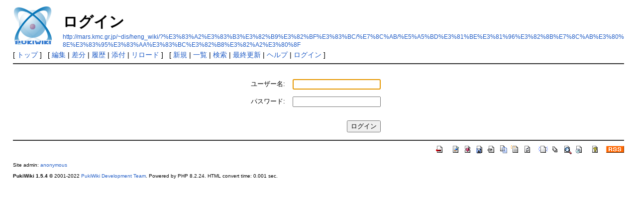

--- FILE ---
content_type: text/html; charset=UTF-8
request_url: http://mars.kmc.gr.jp/~dis/heng_wiki/?plugin=loginform&pcmd=login&page=%E3%83%A2%E3%83%B3%E3%82%B9%E3%82%BF%E3%83%BC/%E7%8C%AB/%E5%A5%BD%E3%81%BE%E3%81%96%E3%82%8B%E7%8C%AB%E3%80%8E%E3%83%95%E3%83%AA%E3%83%BC%E3%82%B8%E3%82%A2%E3%80%8F
body_size: 2298
content:
<!DOCTYPE html>
<html lang="ja">
<head>
 <meta http-equiv="Content-Type" content="text/html; charset=UTF-8" />
 <meta name="viewport" content="width=device-width, initial-scale=1.0" />
 <meta name="robots" content="NOINDEX,NOFOLLOW" />
 <title>ログイン - PukiWiki</title>

 <link rel="SHORTCUT ICON" href="" />
 <link rel="stylesheet" type="text/css" href="skin/pukiwiki.css" />
 <link rel="alternate" type="application/rss+xml" title="RSS" href="./?cmd=rss" /> <script type="text/javascript" src="skin/main.js" defer></script>
 <script type="text/javascript" src="skin/search2.js" defer></script>

</head>
<body>
<div id="pukiwiki-site-properties" style="display:none;">
<input type="hidden" class="site-props" value="{&quot;is_utf8&quot;:true,&quot;json_enabled&quot;:true,&quot;show_passage&quot;:true,&quot;base_uri_pathname&quot;:&quot;/~dis/heng_wiki/&quot;,&quot;base_uri_absolute&quot;:&quot;http://mars.kmc.gr.jp/~dis/heng_wiki/&quot;}" />
<input type="hidden" class="plugin-name" value="loginform" />
<input type="hidden" class="page-name" value="モンスター/猫/好まざる猫『フリージア』" />
<input type="hidden" class="page-in-edit" value="false" />
<input type="hidden" class="ticketlink-def" value="[]" />



<input type="hidden" class="topicpath-links" value="[{&quot;page&quot;:&quot;モンスター&quot;,&quot;leaf&quot;:&quot;モンスター&quot;,&quot;uri&quot;:&quot;./?%E3%83%A2%E3%83%B3%E3%82%B9%E3%82%BF%E3%83%BC&quot;},{&quot;page&quot;:&quot;モンスター/猫&quot;,&quot;leaf&quot;:&quot;猫&quot;,&quot;uri&quot;:&quot;./?%E3%83%A2%E3%83%B3%E3%82%B9%E3%82%BF%E3%83%BC/%E7%8C%AB&quot;}]" />
</div><div id="header">
 <a href="./"><img id="logo" src="image/pukiwiki.png" width="80" height="80" alt="[PukiWiki]" title="[PukiWiki]" /></a>

 <h1 class="title">ログイン</h1>

    <a href="http://mars.kmc.gr.jp/~dis/heng_wiki/?%E3%83%A2%E3%83%B3%E3%82%B9%E3%82%BF%E3%83%BC/%E7%8C%AB/%E5%A5%BD%E3%81%BE%E3%81%96%E3%82%8B%E7%8C%AB%E3%80%8E%E3%83%95%E3%83%AA%E3%83%BC%E3%82%B8%E3%82%A2%E3%80%8F"><span class="small">http://mars.kmc.gr.jp/~dis/heng_wiki/?%E3%83%A2%E3%83%B3%E3%82%B9%E3%82%BF%E3%83%BC/%E7%8C%AB/%E5%A5%BD%E3%81%BE%E3%81%96%E3%82%8B%E7%8C%AB%E3%80%8E%E3%83%95%E3%83%AA%E3%83%BC%E3%82%B8%E3%82%A2%E3%80%8F</span></a>
 
</div>

<div id="navigator">
 [ <a href="./" >トップ</a> ] &nbsp;

 [
 	<a href="./?cmd=edit&amp;page=%E3%83%A2%E3%83%B3%E3%82%B9%E3%82%BF%E3%83%BC/%E7%8C%AB/%E5%A5%BD%E3%81%BE%E3%81%96%E3%82%8B%E7%8C%AB%E3%80%8E%E3%83%95%E3%83%AA%E3%83%BC%E3%82%B8%E3%82%A2%E3%80%8F" >編集</a> |
	  <a href="./?cmd=diff&amp;page=%E3%83%A2%E3%83%B3%E3%82%B9%E3%82%BF%E3%83%BC/%E7%8C%AB/%E5%A5%BD%E3%81%BE%E3%81%96%E3%82%8B%E7%8C%AB%E3%80%8E%E3%83%95%E3%83%AA%E3%83%BC%E3%82%B8%E3%82%A2%E3%80%8F" >差分</a> 	| <a href="./?cmd=backup&amp;page=%E3%83%A2%E3%83%B3%E3%82%B9%E3%82%BF%E3%83%BC/%E7%8C%AB/%E5%A5%BD%E3%81%BE%E3%81%96%E3%82%8B%E7%8C%AB%E3%80%8E%E3%83%95%E3%83%AA%E3%83%BC%E3%82%B8%E3%82%A2%E3%80%8F" >履歴</a>  	| <a href="./?plugin=attach&amp;pcmd=upload&amp;page=%E3%83%A2%E3%83%B3%E3%82%B9%E3%82%BF%E3%83%BC/%E7%8C%AB/%E5%A5%BD%E3%81%BE%E3%81%96%E3%82%8B%E7%8C%AB%E3%80%8E%E3%83%95%E3%83%AA%E3%83%BC%E3%82%B8%E3%82%A2%E3%80%8F" >添付</a>  | <a href="./?%E3%83%A2%E3%83%B3%E3%82%B9%E3%82%BF%E3%83%BC/%E7%8C%AB/%E5%A5%BD%E3%81%BE%E3%81%96%E3%82%8B%E7%8C%AB%E3%80%8E%E3%83%95%E3%83%AA%E3%83%BC%E3%82%B8%E3%82%A2%E3%80%8F" >リロード</a> ] &nbsp;

 [
 	<a href="./?plugin=newpage&amp;refer=%E3%83%A2%E3%83%B3%E3%82%B9%E3%82%BF%E3%83%BC/%E7%8C%AB/%E5%A5%BD%E3%81%BE%E3%81%96%E3%82%8B%E7%8C%AB%E3%80%8E%E3%83%95%E3%83%AA%E3%83%BC%E3%82%B8%E3%82%A2%E3%80%8F" >新規</a> |
    <a href="./?cmd=list" >一覧</a>  | <a href="./?cmd=search" >検索</a> | <a href="./?RecentChanges" >最終更新</a> | <a href="./?Help" >ヘルプ</a>  | <a href="./?plugin=loginform&amp;pcmd=login&amp;page=%E3%83%A2%E3%83%B3%E3%82%B9%E3%82%BF%E3%83%BC/%E7%8C%AB/%E5%A5%BD%E3%81%BE%E3%81%96%E3%82%8B%E7%8C%AB%E3%80%8E%E3%83%95%E3%83%AA%E3%83%BC%E3%82%B8%E3%82%A2%E3%80%8F" >ログイン</a>   ]
</div>

<hr class="full_hr" />
<div id="contents">
 <div id="body"><style>
  .loginformcontainer {
    text-align: center;
  }
  .loginform table {
    margin-top: 1em;
	margin-left: auto;
	margin-right: auto;
  }
  .loginform tbody td {
    padding: .5em;
  }
  .loginform .label {
    text-align: right;
  }
  .loginform .login-button-container {
    text-align: right;
  }
  .loginform .loginbutton {
    margin-top: 1em;
  }
  .loginform .errormessage {
    color: red;
  }
</style>
<div class="loginformcontainer">
<form name="loginform" class="loginform" action="./?plugin=loginform&amp;page=%E3%83%A2%E3%83%B3%E3%82%B9%E3%82%BF%E3%83%BC%2F%E7%8C%AB%2F%E5%A5%BD%E3%81%BE%E3%81%96%E3%82%8B%E7%8C%AB%E3%80%8E%E3%83%95%E3%83%AA%E3%83%BC%E3%82%B8%E3%82%A2%E3%80%8F&amp;page_after_login=%E3%83%A2%E3%83%B3%E3%82%B9%E3%82%BF%E3%83%BC%2F%E7%8C%AB%2F%E5%A5%BD%E3%81%BE%E3%81%96%E3%82%8B%E7%8C%AB%E3%80%8E%E3%83%95%E3%83%AA%E3%83%BC%E3%82%B8%E3%82%A2%E3%80%8F" method="post">
<div><input type="hidden" name="encode_hint" value="ぷ" /></div>
<div>
<table style="border:0">
  <tbody>
  <tr>
    <td class="label"><label for="_plugin_loginform_username">ユーザー名:</label></td>
    <td><input type="text" name="username" value="" id="_plugin_loginform_username"></td>
  </tr>
  <tr>
  <td class="label"><label for="_plugin_loginform_password">パスワード:</label></td>
  <td><input type="password" name="password" id="_plugin_loginform_password"></td>
  </tr>
  <tr>
    <td></td>
    <td class="login-button-container"><input type="submit" value="ログイン" class="loginbutton"></td>
  </tr>
  </tbody>
</table>
</div>
<div>
</div>
</form>
</div>
<script><!--
window.addEventListener && window.addEventListener("DOMContentLoaded", function() {
  var f = window.document.forms.loginform;
  if (f && f.username && f.password) {
    if (f.username.value) {
     f.password.focus && f.password.focus();
	} else {
     f.username.focus && f.username.focus();
	}
  }
});
//-->
</script>
</div>
</div>



<hr class="full_hr" />
<!-- Toolbar -->
<div id="toolbar">
 <a href="./"><img src="image/top.png" width="20" height="20" alt="トップ" title="トップ" /></a>
 &nbsp;
 	<a href="./?cmd=edit&amp;page=%E3%83%A2%E3%83%B3%E3%82%B9%E3%82%BF%E3%83%BC/%E7%8C%AB/%E5%A5%BD%E3%81%BE%E3%81%96%E3%82%8B%E7%8C%AB%E3%80%8E%E3%83%95%E3%83%AA%E3%83%BC%E3%82%B8%E3%82%A2%E3%80%8F"><img src="image/edit.png" width="20" height="20" alt="編集" title="編集" /></a>	  <a href="./?cmd=diff&amp;page=%E3%83%A2%E3%83%B3%E3%82%B9%E3%82%BF%E3%83%BC/%E7%8C%AB/%E5%A5%BD%E3%81%BE%E3%81%96%E3%82%8B%E7%8C%AB%E3%80%8E%E3%83%95%E3%83%AA%E3%83%BC%E3%82%B8%E3%82%A2%E3%80%8F"><img src="image/diff.png" width="20" height="20" alt="差分" title="差分" /></a>	<a href="./?cmd=backup&amp;page=%E3%83%A2%E3%83%B3%E3%82%B9%E3%82%BF%E3%83%BC/%E7%8C%AB/%E5%A5%BD%E3%81%BE%E3%81%96%E3%82%8B%E7%8C%AB%E3%80%8E%E3%83%95%E3%83%AA%E3%83%BC%E3%82%B8%E3%82%A2%E3%80%8F"><img src="image/backup.png" width="20" height="20" alt="履歴" title="履歴" /></a>			<a href="./?plugin=attach&amp;pcmd=upload&amp;page=%E3%83%A2%E3%83%B3%E3%82%B9%E3%82%BF%E3%83%BC/%E7%8C%AB/%E5%A5%BD%E3%81%BE%E3%81%96%E3%82%8B%E7%8C%AB%E3%80%8E%E3%83%95%E3%83%AA%E3%83%BC%E3%82%B8%E3%82%A2%E3%80%8F"><img src="image/file.png" width="20" height="20" alt="添付" title="添付" /></a>		<a href="./?plugin=template&amp;refer=%E3%83%A2%E3%83%B3%E3%82%B9%E3%82%BF%E3%83%BC/%E7%8C%AB/%E5%A5%BD%E3%81%BE%E3%81%96%E3%82%8B%E7%8C%AB%E3%80%8E%E3%83%95%E3%83%AA%E3%83%BC%E3%82%B8%E3%82%A2%E3%80%8F"><img src="image/copy.png" width="20" height="20" alt="複製" title="複製" /></a>	<a href="./?plugin=rename&amp;refer=%E3%83%A2%E3%83%B3%E3%82%B9%E3%82%BF%E3%83%BC/%E7%8C%AB/%E5%A5%BD%E3%81%BE%E3%81%96%E3%82%8B%E7%8C%AB%E3%80%8E%E3%83%95%E3%83%AA%E3%83%BC%E3%82%B8%E3%82%A2%E3%80%8F"><img src="image/rename.png" width="20" height="20" alt="名前変更" title="名前変更" /></a> <a href="./?%E3%83%A2%E3%83%B3%E3%82%B9%E3%82%BF%E3%83%BC/%E7%8C%AB/%E5%A5%BD%E3%81%BE%E3%81%96%E3%82%8B%E7%8C%AB%E3%80%8E%E3%83%95%E3%83%AA%E3%83%BC%E3%82%B8%E3%82%A2%E3%80%8F"><img src="image/reload.png" width="20" height="20" alt="リロード" title="リロード" /></a> &nbsp;
	<a href="./?plugin=newpage&amp;refer=%E3%83%A2%E3%83%B3%E3%82%B9%E3%82%BF%E3%83%BC/%E7%8C%AB/%E5%A5%BD%E3%81%BE%E3%81%96%E3%82%8B%E7%8C%AB%E3%80%8E%E3%83%95%E3%83%AA%E3%83%BC%E3%82%B8%E3%82%A2%E3%80%8F"><img src="image/new.png" width="20" height="20" alt="新規" title="新規" /></a> <a href="./?cmd=list"><img src="image/list.png" width="20" height="20" alt="一覧" title="一覧" /></a> <a href="./?cmd=search"><img src="image/search.png" width="20" height="20" alt="検索" title="検索" /></a> <a href="./?RecentChanges"><img src="image/recentchanges.png" width="20" height="20" alt="最終更新" title="最終更新" /></a> &nbsp; <a href="./?Help"><img src="image/help.png" width="20" height="20" alt="ヘルプ" title="ヘルプ" /></a> &nbsp; <a href="./?cmd=rss&amp;ver=1.0"><img src="image/rss.png" width="36" height="14" alt="最終更新のRSS" title="最終更新のRSS" /></a></div>



<div id="footer">
 Site admin: <a href="http://mars.kmc.gr.jp">anonymous</a>
 <p>
 <strong>PukiWiki 1.5.4</strong> &copy; 2001-2022 <a href="https://pukiwiki.osdn.jp/">PukiWiki Development Team</a>.
 Powered by PHP 8.2.24. HTML convert time: 0.001 sec.
 </p>
</div>
</body>
</html>
